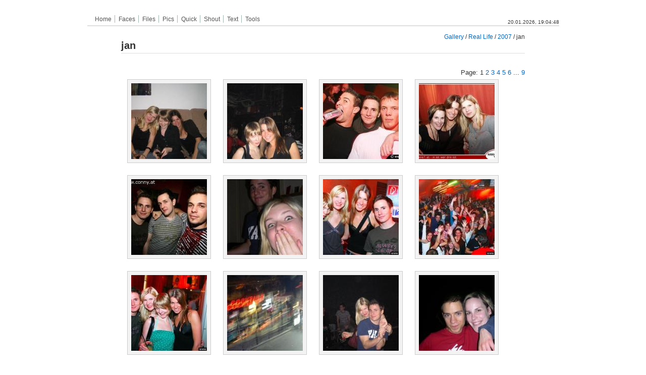

--- FILE ---
content_type: text/html; charset=UTF-8
request_url: https://hax.at/img/v/rl/2007/jan/
body_size: 8881
content:
<!DOCTYPE html PUBLIC "-//W3C//DTD XHTML 1.0 Strict//EN" "http://www.w3.org/TR/xhtml1/DTD/xhtml1-strict.dtd">
<html lang="en-US">
<head>

<link rel="stylesheet" type="text/css" href="/img/modules/core/data/gallery.css"/>
<link rel="stylesheet" type="text/css" href="/img/modules/icons/iconpacks/silk/icons.css"/>
<link rel="alternate" type="application/rss+xml" title="Photo RSS" href="/img/main.php?g2_view=slideshow.SlideshowMediaRss&amp;g2_itemId=17626"/>
<script type="text/javascript" src="/img/main.php?g2_view=slideshow.DownloadPicLens&amp;g2_file=js&amp;g2_v=1.3.1.14221"></script>
<meta http-equiv="Content-Type" content="text/html; charset=UTF-8"/>
<title>jan</title>
<link rel="stylesheet" type="text/css" href="/img/themes/siriux/theme.css"/>
<style type="text/css">
.content { width: 800px; }
.gallery-thumb { width: 180px; height: 180px; }
.gallery-album { height: 210px; }
</style>
</head>
<body class="gallery">
<!DOCTYPE html PUBLIC "-//W3C//DTD XHTML 1.1//DE" "http://www.w3.org/TR/xhtml11/DTD/xhtml11.dtd"><html>
<head>

<title>hax.at - </title>
<link href="https://hax.at/hax.css" rel="stylesheet" type="text/css" />
<link rel="stylesheet" href="https://hax.at/nicetitle.css" type="text/css" />
<link rel="shortcut icon" href="favicon.ico" type="image/x-icon" />
<meta http-equiv="Content-Type" content="text/html; charset=utf-8" />
<META NAME="description" CONTENT="hax.at - hax's little domain">
<META NAME="keywords" CONTENT="hax, swf, flash, games, news, contact, klaus eder, counter-strike, tcl, boredmeeting, bored meeting, pics, gallery, files, projects, it solutions, references">
<script type="text/javascript" src="https://hax.at/overlib.js"></script>
<script src="https://hax.at/nicetitle.js" type="text/javascript"></script>

<script type="text/javascript">
function schliessen()
{
  document.getElementById( 'popupbg' ).style.display = 'none' ;
  document.getElementById( 'popup' ).style.display = 'none' ;
}
function popup()
{
  document.getElementById( 'popupbg' ).style.display = 'block' ;
  document.getElementById( 'popup' ).style.display = 'block' ;
}
function infoschliessen()
{
  document.getElementById( 'infopopupquit' ).style.display = 'none' ;
  document.getElementById( 'infopopuptext' ).style.display = 'none' ;
  document.getElementById( 'infopopuptextline' ).style.display = 'none' ;
  document.getElementById( 'infopopupbgunter' ).style.display = 'none' ;
}

function infopopup(site)
{
  document.getElementById( 'infopopupquit' ).style.display = 'block' ;
  document.getElementById( 'infopopuptext' ).style.display = 'block' ;
  document.getElementById( 'infopopuptextline' ).style.display = 'block' ;
  document.getElementById( 'infopopupbgunter' ).style.display = 'block' ;
  document.getElementById( 'tpop' ).src='https://hax.at/site_comments.php?site=' + site;
//  document.getElementById( 'tpop' ).style.display = 'block';
}

function infopopupdel(comment,site)
{
  document.getElementById( 'infopopupquit' ).style.display = 'block' ;
  document.getElementById( 'infopopuptext' ).style.display = 'block' ;
  document.getElementById( 'infopopuptextline' ).style.display = 'block' ;
  document.getElementById( 'infopopupbgunter' ).style.display = 'block' ;
  document.getElementById( 'tpop' ).src='https://hax.at/site_comments.php?action=del&comment_id=' + comment + '&site=' + site;
//  document.getElementById( 'tpop' ).style.display = 'block';
}

</script>
<!-- Core MyCSSMenu Code -->
<script type="text/javascript">/* <![CDATA[ */var qm_si,qm_li,qm_lo,qm_tt,qm_th,qm_ts,qm_la,qm_ic,qm_ib;var qp="parentNode";var qc="className";var qm_t=navigator.userAgent;var qm_o=qm_t.indexOf("Opera")+1;var qm_s=qm_t.indexOf("afari")+1;var qm_s2=qm_s&&qm_t.indexOf("ersion/2")+1;var qm_s3=qm_s&&qm_t.indexOf("ersion/3")+1;var qm_n=qm_t.indexOf("Netscape")+1;var qm_v=parseFloat(navigator.vendorSub);;function qm_create(sd,v,ts,th,oc,rl,sh,fl,ft,aux,l){var w="onmouseover";var ww=w;var e="onclick";if(oc){if(oc=="all"||(oc=="lev2"&&l>=2)){w=e;ts=0;}if(oc=="all"||oc=="main"){ww=e;th=0;}}if(!l){l=1;qm_th=th;sd=document.getElementById("qm"+sd);if(window.qm_pure)sd=qm_pure(sd);sd[w]=function(e){qm_kille(e)};document[ww]=qm_bo;if(oc=="main"){qm_ib=true;sd[e]=function(event){qm_ic=true;qm_oo(new Object(),qm_la,1);qm_kille(event)};document.onmouseover=function(){qm_la=null;clearTimeout(qm_tt);qm_tt=null;};}sd.style.zoom=1;if(sh)x2("qmsh",sd,1);if(!v)sd.ch=1;}else  if(sh)sd.ch=1;if(oc)sd.oc=oc;if(sh)sd.sh=1;if(fl)sd.fl=1;if(ft)sd.ft=1;if(rl)sd.rl=1;sd.style.zIndex=l+""+1;var lsp;var sp=sd.childNodes;for(var i=0;i<sp.length;i++){var b=sp[i];if(b.tagName=="A"){lsp=b;b[w]=qm_oo;if(w==e)b.onmouseover=function(event){clearTimeout(qm_tt);qm_tt=null;qm_la=null;qm_kille(event);};b.qmts=ts;if(l==1&&v){b.style.styleFloat="none";b.style.cssFloat="none";}}else  if(b.tagName=="DIV"){if(window.showHelp&&!window.XMLHttpRequest)sp[i].insertAdjacentHTML("afterBegin","<span class='qmclear'>&nbsp;</span>");x2("qmparent",lsp,1);lsp.cdiv=b;b.idiv=lsp;if(qm_n&&qm_v<8&&!b.style.width)b.style.width=b.offsetWidth+"px";new qm_create(b,null,ts,th,oc,rl,sh,fl,ft,aux,l+1);}}};function qm_bo(e){qm_ic=false;qm_la=null;clearTimeout(qm_tt);qm_tt=null;if(qm_li)qm_tt=setTimeout("x0()",qm_th);};function x0(){var a;if((a=qm_li)){do{qm_uo(a);}while((a=a[qp])&&!qm_a(a))}qm_li=null;};function qm_a(a){if(a[qc].indexOf("qmmc")+1)return 1;};function qm_uo(a,go){if(!go&&a.qmtree)return;if(window.qmad&&qmad.bhide)eval(qmad.bhide);a.style.visibility="";x2("qmactive",a.idiv);};;function qa(a,b){return String.fromCharCode(a.charCodeAt(0)-(b-(parseInt(b/2)*2)));};function qm_oo(e,o,nt){if(!o)o=this;if(qm_la==o&&!nt)return;if(window.qmv_a&&!nt)qmv_a(o);if(window.qmwait){qm_kille(e);return;}clearTimeout(qm_tt);qm_tt=null;qm_la=o;if(!nt&&o.qmts){qm_si=o;qm_tt=setTimeout("qm_oo(new Object(),qm_si,1)",o.qmts);return;}var a=o;if(a[qp].isrun){qm_kille(e);return;}if(qm_ib&&!qm_ic)return;var go=true;while((a=a[qp])&&!qm_a(a)){if(a==qm_li)go=false;}if(qm_li&&go){a=o;if((!a.cdiv)||(a.cdiv&&a.cdiv!=qm_li))qm_uo(qm_li);a=qm_li;while((a=a[qp])&&!qm_a(a)){if(a!=o[qp]&&a!=o.cdiv)qm_uo(a);else break;}}var b=o;var c=o.cdiv;if(b.cdiv){var aw=b.offsetWidth;var ah=b.offsetHeight;var ax=b.offsetLeft;var ay=b.offsetTop;if(c[qp].ch){aw=0;if(c.fl)ax=0;}else {if(c.ft)ay=0;if(c.rl){ax=ax-c.offsetWidth;aw=0;}ah=0;}if(qm_o){ax-=b[qp].clientLeft;ay-=b[qp].clientTop;}if(qm_s2&&!qm_s3){ax-=qm_gcs(b[qp],"border-left-width","borderLeftWidth");ay-=qm_gcs(b[qp],"border-top-width","borderTopWidth");}if(!c.ismove){c.style.left=(ax+aw)+"px";c.style.top=(ay+ah)+"px";}x2("qmactive",o,1);if(window.qmad&&qmad.bvis)eval(qmad.bvis);c.style.visibility="inherit";qm_li=c;}else  if(!qm_a(b[qp]))qm_li=b[qp];else qm_li=null;qm_kille(e);};function qm_gcs(obj,sname,jname){var v;if(document.defaultView&&document.defaultView.getComputedStyle)v=document.defaultView.getComputedStyle(obj,null).getPropertyValue(sname);else  if(obj.currentStyle)v=obj.currentStyle[jname];if(v&&!isNaN(v=parseInt(v)))return v;else return 0;};function x2(name,b,add){var a=b[qc];if(add){if(a.indexOf(name)==-1)b[qc]+=(a?' ':'')+name;}else {b[qc]=a.replace(" "+name,"");b[qc]=b[qc].replace(name,"");}};function qm_kille(e){if(!e)e=event;e.cancelBubble=true;if(e.stopPropagation&&!(qm_s&&e.type=="click"))e.stopPropagation();};function qm_pure(sd){if(sd.tagName=="UL"){var nd=document.createElement("DIV");nd.qmpure=1;var c;if(c=sd.style.cssText)nd.style.cssText=c;qm_convert(sd,nd);var csp=document.createElement("SPAN");csp.className="qmclear";csp.innerHTML="&nbsp;";nd.appendChild(csp);sd=sd[qp].replaceChild(nd,sd);sd=nd;}return sd;};function qm_convert(a,bm,l){if(!l)bm[qc]=a[qc];bm.id=a.id;var ch=a.childNodes;for(var i=0;i<ch.length;i++){if(ch[i].tagName=="LI"){var sh=ch[i].childNodes;for(var j=0;j<sh.length;j++){if(sh[j]&&(sh[j].tagName=="A"||sh[j].tagName=="SPAN"))bm.appendChild(ch[i].removeChild(sh[j]));if(sh[j]&&sh[j].tagName=="UL"){var na=document.createElement("DIV");var c;if(c=sh[j].style.cssText)na.style.cssText=c;if(c=sh[j].className)na.className=c;na=bm.appendChild(na);new qm_convert(sh[j],na,1)}}}}}/* ]]> */</script>

<!-- Add-On Core Code (Remove when not using any add-on's) -->
<style type="text/css">.qmfv{visibility:visible !important;}.qmfh{visibility:hidden !important;}</style><script type="text/JavaScript">var qmad = new Object();qmad.bvis="";qmad.bhide="";</script>


	<!-- Add-On Settings -->
	<script type="text/JavaScript">

		/*******  Menu 0 Add-On Settings *******/
		var a = qmad.qm0 = new Object();

		// Rounded Corners Add On
		a.rcorner_size = 6;
		a.rcorner_border_color = "#C1D7F3";
		a.rcorner_bg_color = "#F7F7F7";
		a.rcorner_apply_corners = new Array(false,true,true,true);
		a.rcorner_top_line_auto_inset = true;

		// Rounded Items Add On
		a.ritem_size = 4;
		a.ritem_apply = "main";
		a.ritem_main_apply_corners = new Array(true,true,false,false);
		a.ritem_show_on_actives = true;

	</script>

<!-- Add-On Code: Rounded Corners -->
<script type="text/javascript">/* <![CDATA[ */qmad.rcorner=new Object();qmad.br_ie7=navigator.userAgent.indexOf("MSIE 7")+1;if(qmad.bvis.indexOf("qm_rcorner(b.cdiv);")==-1)qmad.bvis+="qm_rcorner(b.cdiv);";;function qm_rcorner(a,hide,force){var z;if(!hide&&((z=window.qmv)&&(z=z.addons)&&(z=z.round_corners)&&!z["on"+qm_index(a)]))return;var q=qmad.rcorner;if((!hide&&!a.hasrcorner)||force){var ss;if(!a.settingsid){var v=a;while((v=v.parentNode)){if(v.className.indexOf("qmmc")+1){a.settingsid=v.id;break;}}}ss=qmad[a.settingsid];if(!ss)return;if(!ss.rcorner_size)return;q.size=ss.rcorner_size;q.background=ss.rcorner_bg_color;if(!q.background)q.background="transparent";q.border=ss.rcorner_border_color;if(!q.border)q.border="#ff0000";q.angle=ss.rcorner_angle_corners;q.corners=ss.rcorner_apply_corners;if(!q.corners||q.corners.length<4)q.corners=new Array(true,1,1,1);q.tinset=0;if(ss.rcorner_top_line_auto_inset&&qm_a(a[qp]))q.tinset=a.idiv.offsetWidth;q.opacity=ss.rcorner_opacity;if(q.opacity&&q.opacity!=1){var addf="";if(window.showHelp)addf="filter:alpha(opacity="+(q.opacity*100)+");";q.opacity="opacity:"+q.opacity+";"+addf;}else q.opacity="";var f=document.createElement("SPAN");x2("qmrcorner",f,1);var fs=f.style;fs.position="absolute";fs.display="block";fs.top="0px";fs.left="0px";var size=q.size;q.mid=parseInt(size/2);q.ps=new Array(size+1);var t2=0;q.osize=q.size;if(!q.angle){for(var i=0;i<=size;i++){if(i==q.mid)t2=0;q.ps[i]=t2;t2+=Math.abs(q.mid-i)+1;}q.osize=1;}var fi="";for(var i=0;i<size;i++)fi+=qm_rcorner_get_span(size,i,1,q.tinset);fi+='<span qmrcmid=1 style="background-color:'+q.background+';border-color:'+q.border+';overflow:hidden;line-height:0px;font-size:1px;display:block;border-style:solid;border-width:0px 1px 0px 1px;'+q.opacity+'"></span>';for(var i=size-1;i>=0;i--)fi+=qm_rcorner_get_span(size,i);f.innerHTML=fi;f.noselect=1;a.insertBefore(f,a.firstChild);a.hasrcorner=f;}var b=a.hasrcorner;if(b){if(!a.offsetWidth)a.style.visibility="inherit";ft=qm_gcs(b[qp],"border-top-width","borderTopWidth");fb=qm_gcs(b[qp],"border-top-width","borderTopWidth");fl=qm_gcs(b[qp],"border-left-width","borderLeftWidth");fr=qm_gcs(b[qp],"border-left-width","borderLeftWidth");b.style.width=(a.offsetWidth-fl)+"px";b.style.height=(a.offsetHeight-fr)+"px";if(qmad.br_ie7){var sp=b.getElementsByTagName("SPAN");for(var i=0;i<sp.length;i++)sp[i].style.visibility="inherit";}b.style.visibility="inherit";var s=b.childNodes;for(var i=0;i<s.length;i++){if(s[i].getAttribute("qmrcmid"))s[i].style.height=Math.abs((a.offsetHeight-(q.osize*2)-ft-fb))+"px";}}};function qm_rcorner_get_span(size,i,top,tinset){var q=qmad.rcorner;var mlmr;if(i==0){var mo=q.ps[size]+q.mid;if(q.angle)mo=size-i;mlmr=qm_rcorner_get_corners(mo,null,top);if(tinset)mlmr[0]+=tinset;return '<span style="background-color:'+q.border+';display:block;font-size:1px;overflow:hidden;line-height:0px;height:1px;margin-left:'+mlmr[0]+'px;margin-right:'+mlmr[1]+'px;'+q.opacity+'"></span>';}else {var md=size-(i);var ih=1;var bs=1;if(!q.angle){if(i>=q.mid)ih=Math.abs(q.mid-i)+1;else {bs=Math.abs(q.mid-i)+1;md=q.ps[size-i]+q.mid;}if(top)q.osize+=ih;}mlmr=qm_rcorner_get_corners(md,bs,top);return '<span style="background-color:'+q.background+';border-color:'+q.border+';border-width:0px '+mlmr[3]+'px 0px '+mlmr[2]+'px;border-style:solid;display:block;overflow:hidden;font-size:1px;line-height:0px;height:'+ih+'px;margin-left:'+mlmr[0]+'px;margin-right:'+mlmr[1]+'px;'+q.opacity+'"></span>';}};function qm_rcorner_get_corners(mval,bval,top){var q=qmad.rcorner;var ml=mval;var mr=mval;var bl=bval;var br=bval;if(top){if(!q.corners[0]){ml=0;bl=1;}if(!q.corners[1]){mr=0;br=1;}}else {if(!q.corners[2]){mr=0;br=1;}if(!q.corners[3]){ml=0;bl=1;}}return new Array(ml,mr,bl,br);}/* ]]> */</script>

<!-- Add-On Code: Rounded Items -->
<script type="text/javascript">/* <![CDATA[ */qmad.br_navigator=navigator.userAgent.indexOf("Netscape")+1;qmad.br_version=parseFloat(navigator.vendorSub);qmad.br_oldnav6=qmad.br_navigator&&qmad.br_version<7;qmad.br_strict=(dcm=document.compatMode)&&dcm=="CSS1Compat";qmad.br_ie=window.showHelp;qmad.str=(qmad.br_ie&&!qmad.br_strict);if(!qmad.br_oldnav6){if(!qmad.ritem){qmad.ritem=new Object();if(qmad.bvis.indexOf("qm_ritem_a(b.cdiv);")==-1){qmad.bvis+="qm_ritem_a(b.cdiv);";qmad.bhide+="qm_ritem_a_hide(a);";}if(window.attachEvent)window.attachEvent("onload",qm_ritem_init);else  if(window.addEventListener)window.addEventListener("load",qm_ritem_init,1);var ca="cursor:pointer;";if(qmad.br_ie)ca="cursor:hand;";var wt='<style type="text/css">.qmvritemmenu{}';wt+=".qmmc .qmritem span{"+ca+"}";document.write(wt+'</style>');}};function qm_ritem_init(e,spec){var z;if((z=window.qmv)&&(z=z.addons)&&(z=z.ritem)&&(!z["on"+qmv.id]&&z["on"+qmv.id]!=undefined&&z["on"+qmv.id]!=null))return;qm_ts=1;var q=qmad.ritem;var a,b,r,sx,sy;z=window.qmv;for(i=0;i<10;i++){if(!(a=document.getElementById("qm"+i))||(!isNaN(spec)&&spec!=i))continue;var ss=qmad[a.id];if(ss&&ss.ritem_size){q.size=ss.ritem_size;q.apply=ss.ritem_apply;if(!q.apply)q.apply="main";q.angle=ss.ritem_angle_corners;q.corners_main=ss.ritem_main_apply_corners;if(!q.corners_main||q.corners_main.length<4)q.corners_main=new Array(true,1,1,1);q.corners_sub=ss.ritem_sub_apply_corners;if(!q.corners_sub||q.corners_sub.length<4)q.corners_sub=new Array(true,1,1,1);q.sactive=false;if(ss.ritem_show_on_actives)q.sactive=true;q.opacity=ss.ritem_opacity;if(q.opacity&&q.opacity!=1){var addf="";if(window.showHelp)addf="filter:alpha(opacity="+(q.opacity*100)+");";q.opacity="opacity:"+q.opacity+";"+addf;}else q.opacity="";qm_ritem_add_rounds(a);}}};function qm_ritem_a_hide(a){if(a.idiv.hasritem&&qmad.ritem.sactive)a.idiv.hasritem.style.visibility="hidden";};function qm_ritem_a(a){if(a)qmad.ritem.a=a;else a=qmad.ritem.a;if(a.idiv.hasritem&&qmad.ritem.sactive)a.idiv.hasritem.style.visibility="inherit";if(a.ritemfixed)return;var aa=a.childNodes;for(var i=0;i<aa.length;i++){var b;if(b=aa[i].hasritem){if(!aa[i].offsetWidth){setTimeout("qm_ritem_a()",10);return;}else {b.style.top="0px";b.style.left="0px";b.style.width=aa[i].offsetWidth+"px";a.ritemfixed=1;}}}};function qm_ritem_add_rounds(a){var q=qmad.ritem;var atags,ist,isd,isp,gom,gos;if(q.apply.indexOf("titles")+1)ist=true;if(q.apply.indexOf("dividers")+1)isd=true;if(q.apply.indexOf("parents")+1)isp=true;if(q.apply.indexOf("sub")+1)gos=true;if(q.apply.indexOf("main")+1)gom=true;atags=a.childNodes;for(var k=0;k<atags.length;k++){if((atags[k].tagName!="SPAN"&&atags[k].tagName!="A")||(q.sactive&&!atags[k].cdiv))continue;var ism=qm_a(atags[k][qp]);if((isd&&atags[k].className.indexOf("qmdivider")+1)||(ist&&atags[k].className.indexOf("qmtitle")+1)||(gom&&ism&&atags[k].tagName=="A")||(atags[k].className.indexOf("qmrounditem")+1)||(gos&&!ism&&atags[k].tagName=="A")||(isp&&atags[k].cdiv)){var f=document.createElement("SPAN");f.className="qmritem";f.setAttribute("qmvbefore",1);var fs=f.style;fs.position="absolute";fs.display="block";fs.top="0px";fs.left="0px";fs.width=atags[k].offsetWidth+"px";if(q.sactive&&atags[k].cdiv.style.visibility!="inherit")fs.visibility="hidden";var size=q.size;q.mid=parseInt(size/2);q.ps=new Array(size+1);var t2=0;q.osize=q.size;if(!q.angle){for(var i=0;i<=size;i++){if(i==q.mid)t2=0;q.ps[i]=t2;t2+=Math.abs(q.mid-i)+1;}q.osize=1;}var fi="";var ctype="main";if(!ism)ctype="sub";for(var i=0;i<size;i++)fi+=qm_ritem_get_span(size,i,1,ctype);var cn=atags[k].cloneNode(true);var cns=cn.getElementsByTagName("SPAN");for(var l=0;l<cns.length;l++){if(cns[l].getAttribute("isibulletcss")||cns[l].getAttribute("isibullet"))cn.removeChild(cns[l]);}fi+='<span class="qmritemcontent" style="display:block;border-style:solid;border-width:0px 1px 0px 1px;'+q.opacity+'">'+cn.innerHTML+'</span>';for(var i=size-1;i>=0;i--)fi+=qm_ritem_get_span(size,i,null,ctype);f.innerHTML=fi;f=atags[k].insertBefore(f,atags[k].firstChild);atags[k].hasritem=f;}if(atags[k].cdiv)new qm_ritem_add_rounds(atags[k].cdiv);}};function qm_ritem_get_span(size,i,top,ctype){var q=qmad.ritem;var mlmr;if(i==0){var mo=q.ps[size]+q.mid;if(q.angle)mo=size-i;var fs="";if(qmad.str)fs="&nbsp;";mlmr=qm_ritem_get_corners(mo,null,top,ctype);return '<span style="border-width:1px 0px 0px 0px;border-style:solid;display:block;font-size:1px;overflow:hidden;line-height:0px;height:0px;margin-left:'+mlmr[0]+'px;margin-right:'+mlmr[1]+'px;'+q.opacity+'">'+fs+'</span>';}else {var md=size-(i);var ih=1;var bs=1;if(!q.angle){if(i>=q.mid)ih=Math.abs(q.mid-i)+1;else {bs=Math.abs(q.mid-i)+1;md=q.ps[size-i]+q.mid;}if(top)q.osize+=ih;}mlmr=qm_ritem_get_corners(md,bs,top,ctype);return '<span style="border-width:0px '+mlmr[3]+'px 0px '+mlmr[2]+'px;border-style:solid;display:block;overflow:hidden;font-size:1px;line-height:0px;height:'+ih+'px;margin-left:'+mlmr[0]+'px;margin-right:'+mlmr[1]+'px;'+q.opacity+'"></span>';}};function qm_ritem_get_corners(mval,bval,top,ctype){var q=qmad.ritem;var ml=mval;var mr=mval;var bl=bval;var br=bval;if(top){if(!q["corners_"+ctype][0]){ml=0;bl=1;}if(!q["corners_"+ctype][1]){mr=0;br=1;}}else {if(!q["corners_"+ctype][2]){mr=0;br=1;}if(!q["corners_"+ctype][3]){ml=0;bl=1;}}return new Array(ml,mr,bl,br);}/* ]]> */</script>
</head>

<body >
<noscript><span style="font-size:13px;font-family:arial;"><span style="color:#dd3300">Warning!</span>&nbsp&nbsp; MyCSSMenu may have been blocked by IE-SP2's active content option. This browser feature blocks JavaScript from running locally on your computer.<br><br>This warning will not display once the menu is on-line.  To enable the menu locally, click the yellow bar above, and select <span style="color:#0033dd;">"Allow Blocked Content"</span>.<br><br>To permanently enable active content locally...<div style="padding:0px 0px 30px 10px;color:#0033dd;"><br>1: Select 'Tools' --> 'Internet Options' from the IE menu.<br>2: Click the 'Advanced' tab.<br>3: Check the 2nd option under 'Security' in the tree (Allow active content to run in files on my computer.)</div></span></noscript>

<!-- MyCSSMenu Structure [Menu 0] -->
<div align="center">
<div class="infopopupbg" id="infopopupbg"></div> 
<div class="infopopupbgunter" id="infopopupbgunter"></div> 
<div class="infopopuptext" id="infopopuptext"><iframe name="tpop" id="tpop" src="https://hax.at/empty.txt" border="0" width="800" height="500" scrolling="auto" frameborder="0"></iframe></div>
<div class="infopopupquit" id="infopopupquit"><a href="#" onClick="javascript:infoschliessen();"><img src="https://hax.at/pic/closelabel2.gif" border="0"></a></div>
<div class="infopopuptextline" id="infopopuptextline"></div>
<table width="935" border="0" cellpadding="0" cellspacing="0">
<tr id="haxMenuBg" height="30" width="935">
<td width="770" align="left">
<ul id="qm0" class="qmmc">

	<li><a class="qmparent" href="https://hax.at/">Home</a></li>

		<ul>
		<li><a href="https://hax.at/impressum">Impressum</a></li>
		<li><span class="qmdivider qmdividerx" ></span></li>
		<li><a href="https://hax.at/contact">Contact Form</a></li>
		</ul></li>

	<li><span class="qmdivider qmdividery" ></span></li>
	<li><a href="https://hax.at/faces">Faces</a></li>
	<li><span class="qmdivider qmdividery" ></span></li>
	<li><a class="qmparent" href="/files">Files</a></li>
	<li><span class="qmdivider qmdividery" ></span></li>
	<li><a class="qmparent" href="https://hax.at/img/">Pics</a>

		<ul style="width:150px;">
		<li><a href="https://hax.at/img/v/art/">Art</a></li>
		<li><a href="https://hax.at/img/v/fun/">Funny Pics</a></li>
		<li><a href="https://hax.at/img/v/rl/">Real Life</a></li>
		<li><span class="qmdivider qmdividerx" ></span></li>
		<li><a href="https://hax.at/img/">All</a></li>
		</ul></li>

	<li><span class="qmdivider qmdividery" ></span></li>
	<li><a class="qmparent" href="https://hax.at/quick">Quick</a>

		<ul>
		<li><a href="https://hax.at/quick">#Quick</a></li>
		<li><a href="https://www.amazon.de/b?%5Fencoding=UTF8&site-redirect=at&node=562066&tag=haxslittledom-21&linkCode=ur2&camp=1638&creative=6742" target="_blank">Amazon.at</a></li>
		<li><a href="http://www.nachtapotheke.wien/" target="_blank">Apothekendienst Wien</a></li>
		<li><a href="https://www.futurezone.at" target="_blank">Futurezone</a></li>
		<li><a href="javascript:void(0);">&Ouml;3 Hitabfrage</a></li>
		<li><a href="http://programm.kurier.at/cont/tv/home.aspx" target="_blank">Tv Schedule</a></li>
		</ul></li>
	<li><span class="qmdivider qmdividery" ></span></li>
	<li><a href="https://hax.at/shout">Shout</a></li>
	<li><span class="qmdivider qmdividery" ></span></li>
	<li><a href="https://hax.at/text">Text</a></li>
	<li><span class="qmdivider qmdividery" ></span></li>
	<li><a class="qmparent" href="javascript:void(0)">Tools</a>

		<ul>
		<li><a href="https://hax.at/stats">Current Stats</a></li>
		<li><a href="https://hax.at/impressum">Impressum</a></li>
		<li><a href="https://hax.at/wwebcams">Wien Webcams</a></li>
        <li><a href="https://hax.at/sunriseSunset">Sunrise / Sunset</a></li>
        <li><a href="https://hax.at/links">Links</a></li>
		</ul></li>

<li class="qmclear">&nbsp;</li></ul>

<!-- Create Menu Settings: (Menu ID, Is Vertical, Show Timer, Hide Timer, On Click ('all' or 'lev2'), Right to Left, Horizontal Subs, Flush Left, Flush Top) -->
<script type="text/javascript">qm_create(0,false,0,250,false,false,false,false,false);</script>
&nbsp;
<img src="https://hax.at/pic/spacer.gif" height="14" alt="spacer">
</td>
<td width="165" align="right" valign="middle">
<img src="https://hax.at/pic/spacer.gif" height="10" alt="spacer">
<div align="right">
<span class="clocktext" id="clock">
        <script language="JavaScript">
                    //<!-- Begin
                      function getthedate() {

                    var mydate=new Date()

                          var year=mydate.getFullYear()
                          var day=mydate.getDay()
                          var month = mydate.getMonth() + 1; // JS starts counting at 0!
                          var daym=mydate.getDate()

                    if (daym < 10) {
                            daym="0"+daym
                    }

                    if (month < 10) {
                            month="0"+month
                    }

                    var hours=mydate.getHours()
                    var minutes=mydate.getMinutes()
                    var seconds=mydate.getSeconds()

                          if (minutes<=9) {
                                  minutes="0"+minutes
                          }

                          if (seconds<=9) {
                                  seconds="0"+seconds
                          }

                          //change font size here
                          //var cdate=montharray[month]+" "+daym+" "+year+" | "+hours+":"+minutes+":"+seconds+" "+dn+""
                    var cdate=daym+"."+month+"."+year+", "+hours+":"+minutes+":"+seconds+""

                          if (document.all)
                                  document.all.clock.innerHTML=cdate
                          else if (document.getElementById)
                                  document.getElementById("clock").innerHTML=cdate
                          else
                                    document.write(cdate)
                    }

                    if (!document.all&&!document.getElementById)
                            getthedate()

                    if (document.all||document.getElementById)
                            setInterval("getthedate()",1000)
                    //  End -->
                   </script>
                   
    </span>
    </div>
</td>
</tr><tr height="2"> 
      <td colspan="2" class="hline"><img src="https://hax.at/pic/1px_light_grey.gif" width="935" height="2"></td>
    </tr>
    <tr><td colspan="2"><img src="https://hax.at/pic/spacer.gif" height="2" alt="spacer" /></td></tr>
   
</table><div id="mainContent"><div id="gallery" class="safari">
<div class="header"></div>
<div class="content">
<div class="breadcrumb">
<div class="block-core-BreadCrumb">
<a href="/img/main.php?g2_highlightId=13400" class="BreadCrumb-1">
Gallery</a>
 / <a href="/img/v/rl/?g2_highlightId=17619" class="BreadCrumb-2">
Real Life</a>
 / <a href="/img/v/rl/2007/?g2_highlightId=17626" class="BreadCrumb-3">
2007</a>
 / <span class="BreadCrumb-4">
jan</span>
</div>
</div>
<h2>jan</h2>
<div align="right"><div class="block-core-Pager">
Page:
<span>
1
</span>
<span>
<a href="/img/v/rl/2007/jan/?g2_page=2">2</a>
</span>
<span>
<a href="/img/v/rl/2007/jan/?g2_page=3">3</a>
</span>
<span>
<a href="/img/v/rl/2007/jan/?g2_page=4">4</a>
</span>
<span>
<a href="/img/v/rl/2007/jan/?g2_page=5">5</a>
</span>
<span>
<a href="/img/v/rl/2007/jan/?g2_page=6">6</a>
</span>
<span>
...
</span>
<span>
<a href="/img/v/rl/2007/jan/?g2_page=9">9</a>
</span>
</div></div>
<div class="gallery-items">
<div class="gallery-thumb">
<a href="/img/v/rl/2007/jan/0jh39Mz-3591378.jpg.html">
<img src="/img/d/19326-3/0jh39Mz-3591378.jpg" width="150" height="150" alt="0jh39Mz-3591378"/>
</a>
</div>
<div class="gallery-thumb">
<a href="/img/v/rl/2007/jan/12D39Mz-3813374.jpg.html">
<img src="/img/d/19329-3/12D39Mz-3813374.jpg" width="150" height="150" alt="12D39Mz-3813374"/>
</a>
</div>
<div class="gallery-thumb">
<a href="/img/v/rl/2007/jan/1843500.jpg.html">
<img src="/img/d/19331-3/1843500.jpg" width="150" height="150" alt="1843500"/>
</a>
</div>
<div class="gallery-thumb">
<a href="/img/v/rl/2007/jan/2154542.jpg.html">
<img src="/img/d/19333-3/2154542.jpg" width="150" height="150" alt="2154542"/>
</a>
</div>
<div class="gallery-thumb">
<a href="/img/v/rl/2007/jan/279243.JPG.html">
<img src="/img/d/19335-3/279243.JPG" width="150" height="150" alt="279243"/>
</a>
</div>
<div class="gallery-thumb">
<a href="/img/v/rl/2007/jan/3fcT9Mz-13540243.jpg.html">
<img src="/img/d/19337-3/3fcT9Mz-13540243.jpg" width="150" height="150" alt="3fcT9Mz-13540243"/>
</a>
</div>
<div class="gallery-thumb">
<a href="/img/v/rl/2007/jan/4656-226249.jpg.html">
<img src="/img/d/19339-3/4656-226249.jpg" width="150" height="150" alt="4656-226249"/>
</a>
</div>
<div class="gallery-thumb">
<a href="/img/v/rl/2007/jan/4656-226255.jpg.html">
<img src="/img/d/19341-3/4656-226255.jpg" width="150" height="150" alt="4656-226255"/>
</a>
</div>
<div class="gallery-thumb">
<a href="/img/v/rl/2007/jan/4656-226269.jpg.html">
<img src="/img/d/19343-3/4656-226269.jpg" width="150" height="150" alt="4656-226269"/>
</a>
</div>
<div class="gallery-thumb">
<a href="/img/v/rl/2007/jan/66g89Mz-1323888.jpg.html">
<img src="/img/d/19345-3/66g89Mz-1323888.jpg" width="150" height="150" alt="66g89Mz-1323888"/>
</a>
</div>
<div class="gallery-thumb">
<a href="/img/v/rl/2007/jan/6L439Mz-9046564.jpg.html">
<img src="/img/d/19347-3/6L439Mz-9046564.jpg" width="150" height="150" alt="6L439Mz-9046564"/>
</a>
</div>
<div class="gallery-thumb">
<a href="/img/v/rl/2007/jan/81xT9Mz-11396731.jpg.html">
<img src="/img/d/19349-3/81xT9Mz-11396731.jpg" width="150" height="150" alt="81xT9Mz-11396731"/>
</a>
</div>
<div class="clear"></div>
</div>
<div class="block-core-Navigator">
<div class="first-and-previous">

</div>
<span class="current">
Page 1 of 9
</span>
<div class="next-and-last no-previous">
    <a href="/img/v/rl/2007/jan/?g2_page=2" class="next">next &raquo;</a>
</div>
</div>

  

</div>
  </div>
<div align="center"><table width="935" border="0">
<tr> 
      <td colspan="2"><div align="center"><img src="https://hax.at/pic/dotline.gif" width="935" height="14"></div></td>
    </tr>
    <tr> 
      <td colspan="2"><font size="2" face="Verdana, Arial, Helvetica, sans-serif"><form name="form1" method="post" action="https://hax.at/search_go.php">
  <table class="tableborder" width="935" border="0">
    <tr> 
      <td width="37%"> <div align="center">[<a href="https://hax.at/stats" title="118 users are currently online. click here to see who's doing what ...">118 users online</a>]&nbsp;&nbsp;&nbsp; [<a href="/stats" title="7663 people have viewed this site ...">7663 hits</a>] </div></td>
      <td width="18%"><div align="center"> 
          <input name="string" type="text" id="string">
      </div></td>
      <td width="12%">  
        <div align="right">
            <select name="type" size="1" id="type">
              <option value="google">google</option>
              <option value="amazon">amazon</option>
              <option value="gpics">google pics</option>
                      <option value="msn">msn</option>
              <option value="isohunt">isohunt</option>
              <option value="imdb">imdb</option>
              <option value="leo">leo eng/ger</option>
              <option value="wikipedia">wikipedia</option>
              <option value="lyrics">lyrics</option>
              <option value="cracks">cracks</option>
              <option value="php">php manual</option>
              <option value="rc">rc url</option>
            </select>
      </div></td>
      <td width="5%"> 
        <div align="right">
          <input type="image" name="Go" src="https://hax.at/pic/btn_go.gif" alt="Go" title="Go">
      </div></td>
      <td width="28%" valign="middle" align="center">
          <a href="http://www.wien.at" title="vienna - where the music plays ..." target="_blank">Vienna</a> @ -5,5 °C [7,7m/s]        
        </td>		
    </tr>
  </table>
</form>
			<div align="center"><span class="tinytext">
this site was rendered in 0.65714 seconds with a total # of <a href="https://hax.at/stats">23 560 993</a> sites so far.<br /> <font color="green">676413</font> of which came from registered users. <a href="./impressum">Impressum</a> @ u2.hax.at</span>
			</div></font>
      </td>

    </tr>
  </table>
</div>



<script defer src="https://static.cloudflareinsights.com/beacon.min.js/vcd15cbe7772f49c399c6a5babf22c1241717689176015" integrity="sha512-ZpsOmlRQV6y907TI0dKBHq9Md29nnaEIPlkf84rnaERnq6zvWvPUqr2ft8M1aS28oN72PdrCzSjY4U6VaAw1EQ==" data-cf-beacon='{"version":"2024.11.0","token":"590379e00f2a4b95b702a87f0e10e778","r":1,"server_timing":{"name":{"cfCacheStatus":true,"cfEdge":true,"cfExtPri":true,"cfL4":true,"cfOrigin":true,"cfSpeedBrain":true},"location_startswith":null}}' crossorigin="anonymous"></script>
</body>
</html>

</body>
</html>

--- FILE ---
content_type: text/css
request_url: https://hax.at/nicetitle.css
body_size: -51
content:
/*** NICE TITLES
*********************************************************/
div.nicetitle {
	background-color: #666;
	color: #fff;
	font: bold 13px "Trebuchet MS", Verdana, Arial, sans-serif;
	left: 0;
	padding: 4px;
	position: absolute;
	top: 0;
	width: 25em;
	z-index: 20;
	-moz-border-radius-bottomleft: 10px;
	-moz-border-radius-bottomright: 10px;
	-moz-border-radius-topleft: 0;
	-moz-border-radius-topright: 10px;
	-moz-opacity: .70;
	/* changes: */
	min-width: 300px;
	width: auto;
	height: auto;
}
	
div.nicetitle p {
    margin: 0;
	padding: 0 3px;
	-moz-opacity: 1;
}

div.nicetitle p.destination {
    font-size: 9px;
    padding-top: 3px;
	text-align: left;
	-moz-opacity: 1;
}

div.nicetitle p span.accesskey {
	color: #d17e62;
}